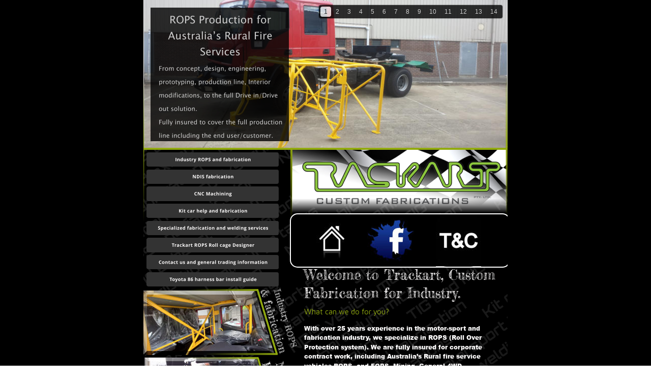

--- FILE ---
content_type: text/html
request_url: http://trackart.com.au/
body_size: 37903
content:
<!DOCTYPE html>
<html>
<head>
 <meta http-equiv="X-UA-Compatible" content="IE=EDGE"/>
 <meta charset="utf-8"/>
 <meta name="Generator" content="Xara HTML filter v.8.8.0.483"/>
 <meta name="XAR Files" content="index_htm_files/xr_files.txt"/>
 <title>Trackart Custom Fabrications</title>
 <meta name="viewport" content="width=device-width, initial-scale=1" />
 <meta name="keywords" content="Roll Cages, Exhaust systems, Seat installation, Harness Bars, Custom fabrication, Emergancy service ROPS, ROPS, CNC machining, Kit car, Welding, TIG, MIG"/>
 <meta name="description" content="Trackart custom fabrication home page. Corperate and industry ROPS roll cages and custom fabrication. One off items and production run product items. Fully insured for emergancy services."/>
 <link rel="stylesheet" href="index_htm_files/xr_fonts.css"/>
 <script><!--
 if(navigator.userAgent.indexOf('MSIE')!=-1 || navigator.userAgent.indexOf('Trident')!=-1){ document.write('<link rel="stylesheet" href="index_htm_files/xr_fontsie.css"/>');}
 --></script>
 <script>document.documentElement.className="xr_bgh0";</script>
 <link rel="stylesheet" href="index_htm_files/xr_main.css"/>
 <link rel="stylesheet" href="index_htm_files/xr_text.css"/>
 <link rel="stylesheet" href="index_htm_files/custom_styles.css"/>
 <script src="index_htm_files/roe.js"></script>
 <script src="index_htm_files/replaceMobileFonts.js"></script>
 <script src="index_htm_files/prs4.js"></script>
 <script src="index_htm_files/jquery.js"></script>
 <script src="index_htm_files/datamap.js"></script>
 <link rel="stylesheet" href="index_htm_files/ani.css"/>
 <script src="index_htm_files/touchswipe.min.js"></script>
 <script src="index_htm_files/jquery-ui-1.8.21.custom.min.js"></script>
 <link rel="stylesheet" href="index_htm_files/cyclee.css"/>
 <script src="index_htm_files/jquery.cycle.all.js"></script>
 <script src="index_htm_files/jquery.transform-0.9.3.min_.js"></script>
 <script src="index_htm_files/bx_cyclemee_conf.js"></script>
 <script src="index_htm_files/1.js"></script>
</head>
<body class="xr_bgb0">
<div class="xr_ap" id="xr_xrii"  style="width: 100%; height: 100%; min-width: 716px; min-height: 2228px; top:0%; left:0%; overflow:hidden;">
<div class="xr_ap" id="xr_xr" style="width: 716px; height: 2228px; top:0px; left:50%; margin-left: -358px; text-align: left;">
 <script>var xr_xr=document.getElementById("xr_xr");xr_rxc();</script>
<div id="xr_td" class="xr_td">
<div class="xr_ap xr_pp">
 <!--[if lt IE 9]>
 <img class="xr_ap" src="index_htm_files/15165.png" alt="" title="" style="left:-2px;top:-2px;width:730px;height:2242px;"/>
 <![endif]-->
 <!--[if gte IE 9]><!-->
 <span class="xr_ar" style="left:0px;top:0px;width:716px;height:2228px; box-shadow: 5px 5px 6px rgba(0,0,0,0.25); background-color: #000000;"></span>
 <!--<![endif]-->
</div>
<div id="xr_xrc1" class="xr_ap xr_xri_ xr_xrc" style="width: 716px; height: 2228px; overflow:hidden;">
 <img class="xr_rn_ xr_ap" src="index_htm_files/20950.png" alt="Industry ROPS and fabrication		NDIS vehicle modifications			Kit car help and modifications Extractors and exhaust systems			Aero dynamics		Motorsport ROPS		CNC machining		 Theater arts fabrication		Motorsport fabrication		TIG and MIG welding service		Building from an idea General fabrication 		Fuel/surge tanks		Steel fabrication" title="" style="left:354px;top:1490px;width:1370px;height:1019px;"/>
<div class="xr_group">
</div>
<div class="xr_group">
 <img class="xr_rn_ xr_ap" src="index_htm_files/15381.png" alt="Industry ROPS and fabrication		 NDIS vehicle modifications			Kit car help and modifications Extractors and exhaust systems			Aero dynamics		 Motorsport ROPS		CNC machining		Theater arts fabrication		 Motorsport fabrication		TIG and MIG welding service		Building from an idea General fabrication 		Fuel/surge tanks		Steel fabrication" title="" style="left:-193px;top:-569px;width:1029px;height:772px;"/>
</div>
<div class="xr_group">
 <img class="xr_rn_ xr_ap" src="index_htm_files/15382.png" alt="Industry ROPS and fabrication		NDIS vehicle modifications			Kit car help and modifications Extractors and exhaust systems			Aero dynamics		Motorsport ROPS		CNC machining		 Theater arts fabrication		Motorsport fabrication		TIG and MIG welding service		Building from an idea General fabrication 		Fuel/surge tanks		Steel fabrication" title="" style="left:-208px;top:-614px;width:1370px;height:1020px;"/>
</div>
<div class="xr_group">
 <img class="xr_rn_ xr_ap" src="index_htm_files/15383.png" alt="Industry ROPS and fabrication		NDIS vehicle modifications			Kit car help and modifications Extractors and exhaust systems			Aero dynamics		Motorsport ROPS		CNC machining		 Theater arts fabrication		Motorsport fabrication		TIG and MIG welding service		Building from an idea General fabrication 		Fuel/surge tanks		Steel fabrication" title="" style="left:-205px;top:-418px;width:1370px;height:1020px;"/>
</div>
<div class="xr_group">
 <img class="xr_rn_ xr_ap" src="index_htm_files/15384.png" alt="Industry ROPS and fabrication		NDIS vehicle modifications			Kit car help and modifications Extractors and exhaust systems			Aero dynamics		Motorsport ROPS		CNC machining		 Theater arts fabrication		Motorsport fabrication		TIG and MIG welding service		Building from an idea General fabrication 		Fuel/surge tanks		Steel fabrication" title="" style="left:-196px;top:-230px;width:1370px;height:1019px;"/>
</div>
<div class="xr_group">
 <img class="xr_rn_ xr_ap" src="index_htm_files/15385.png" alt="Industry ROPS and fabrication		NDIS vehicle modifications			Kit car help and modifications Extractors and exhaust systems			Aero dynamics		Motorsport ROPS		CNC machining		 Theater arts fabrication		Motorsport fabrication		TIG and MIG welding service		Building from an idea General fabrication 		Fuel/surge tanks		Steel fabrication" title="" style="left:-183px;top:-49px;width:1370px;height:1019px;"/>
</div>
<div class="xr_group">
 <img class="xr_rn_ xr_ap" src="index_htm_files/15386.png" alt="Industry ROPS and fabrication		NDIS vehicle modifications			Kit car help and modifications Extractors and exhaust systems			Aero dynamics		Motorsport ROPS		CNC machining		 Theater arts fabrication		Motorsport fabrication		TIG and MIG welding service		Building from an idea General fabrication 		Fuel/surge tanks		Steel fabrication" title="" style="left:-197px;top:354px;width:1369px;height:1019px;"/>
</div>
<div class="xr_group">
 <img class="xr_rn_ xr_ap" src="index_htm_files/15387.png" alt="Industry ROPS and fabrication		NDIS vehicle modifications			Kit car help and modifications Extractors and exhaust systems			Aero dynamics		Motorsport ROPS		CNC machining		 Theater arts fabrication		Motorsport fabrication		TIG and MIG welding service		Building from an idea General fabrication 		Fuel/surge tanks		Steel fabrication" title="" style="left:-195px;top:548px;width:1370px;height:1019px;"/>
</div>
<div class="xr_group">
 <img class="xr_rn_ xr_ap" src="index_htm_files/15388.png" alt="Industry ROPS and fabrication		NDIS vehicle modifications			Kit car help and modifications Extractors and exhaust systems			Aero dynamics		Motorsport ROPS		CNC machining		 Theater arts fabrication		Motorsport fabrication		TIG and MIG welding service		Building from an idea General fabrication 		Fuel/surge tanks		Steel fabrication" title="" style="left:-186px;top:927px;width:1370px;height:1020px;"/>
</div>
<div class="xr_group">
 <img class="xr_rn_ xr_ap" src="index_htm_files/16849.png" alt="Industry ROPS and fabrication		NDIS vehicle modifications			Kit car help and modifications Extractors and exhaust systems			Aero dynamics		Motorsport ROPS		CNC machining		 Theater arts fabrication		Motorsport fabrication		TIG and MIG welding service		Building from an idea General fabrication 		Fuel/surge tanks		Steel fabrication" title="" style="left:-173px;top:726px;width:1370px;height:1019px;"/>
</div>
<div class="xr_group">
 <img class="xr_rn_ xr_ap" src="index_htm_files/20960.png" alt="Industry ROPS and fabrication		NDIS vehicle modifications			Kit car help and modifications Extractors and exhaust systems			Aero dynamics		Motorsport ROPS		CNC machining		 Theater arts fabrication		Motorsport fabrication		TIG and MIG welding service		Building from an idea General fabrication 		Fuel/surge tanks		Steel fabrication" title="" style="left:-208px;top:1143px;width:1370px;height:1020px;"/>
</div>
<div class="xr_group">
 <img class="xr_rn_ xr_ap" src="index_htm_files/20961.png" alt="Industry ROPS and fabrication		NDIS vehicle modifications			Kit car help and modifications Extractors and exhaust systems			Aero dynamics		Motorsport ROPS		CNC machining		 Theater arts fabrication		Motorsport fabrication		TIG and MIG welding service		Building from an idea General fabrication 		Fuel/surge tanks		Steel fabrication" title="" style="left:129px;top:1442px;width:1370px;height:1019px;"/>
</div>
<div class="xr_group">
 <img class="xr_rn_ xr_ap" src="index_htm_files/20962.png" alt="Industry ROPS and fabrication		NDIS vehicle modifications			Kit car help and modifications Extractors and exhaust systems			Aero dynamics		Motorsport ROPS		CNC machining		 Theater arts fabrication		Motorsport fabrication		TIG and MIG welding service		Building from an idea" title="" style="left:-92px;top:1263px;width:1363px;height:965px;"/>
</div>
<div class="xr_group">
 <img class="xr_rn_ xr_ap" src="index_htm_files/20963.png" alt="Industry ROPS and fabrication		NDIS vehicle modifications			Kit car help and modifications Extractors and exhaust systems			Aero dynamics		Motorsport ROPS		CNC machining		 Theater arts fabrication		Motorsport fabrication		TIG and MIG welding service		Building from an idea General fabrication 		Fuel/surge tanks		Steel fabrication" title="" style="left:-113px;top:1417px;width:1370px;height:1020px;"/>
</div>
<div class="xr_group">
 <img class="xr_rn_ xr_ap" src="index_htm_files/15394.png" alt="Industry ROPS and fabrication		NDIS vehicle modifications			Kit car help and modifications Extractors and exhaust systems			Aero dynamics		Motorsport ROPS		CNC machining		 Theater arts fabrication		Motorsport fabrication		TIG and MIG welding service		Building from an idea General fabrication 		Fuel/surge tanks		Steel fabrication" title="" style="left:-174px;top:142px;width:1370px;height:1020px;"/>
</div>
 <a href="ndis_fabrication.htm" onclick="return(xr_nn());">
  <img class="xr_rn_ xr_ap" src="index_htm_files/18454.jpg" alt="" title="" onmousemove="xr_mo(this,0,event)" style="left:2px;top:704px;width:260px;height:128px;"/>
 </a>
 <a href="industry_rops_and_fabrication.htm" onclick="return(xr_nn());">
  <img class="xr_rn_ xr_ap" src="index_htm_files/15396.jpg" alt="" title="" onmousemove="xr_mo(this,0,event)" style="left:-1px;top:572px;width:259px;height:127px;"/>
 </a>
 <img class="xr_rn_ xr_ap" src="index_htm_files/14960.png" alt="Kit car help &amp; fabrication" title="" style="left:233px;top:1382px;width:64px;height:116px;"/>
 <img class="xr_rn_ xr_ap" src="index_htm_files/18266.jpg" alt="" title="" style="left:0px;top:1380px;width:260px;height:128px;"/>
 <img class="xr_rn_ xr_ap" src="index_htm_files/44.png" alt="" title="" style="left:223px;top:1244px;width:43px;height:128px;"/>
<div class="xr_noreset " style="position: absolute; left:0px;top:0px;width:716px;height:293px; overflow: hidden;">
<div id="cyclemee_14" class="xwidget"></div>
</div>
 <img class="xr_rn_ xr_ap" src="index_htm_files/5514.png" alt="" title="" style="left:-8px;top:110px;width:724px;height:18810px;"/>
<div class="xr_group">
 <img class="xr_rn_ xr_ap" src="index_htm_files/35.png" alt="" title="" style="left:-6px;top:2170px;width:724px;height:58px;"/>
 <div class="xr_txt xr_s0" style="position: absolute; left:31px; top:2203px; width:437px; height:10px;">
  <span class="xr_tc xr_s0" style="left: 86.22px; top: -10.24px; width: 481px;"><span class="xr_s0" style="width:437.13px;display:inline-block;-ms-transform-origin: 0%;-webkit-transform-origin: 0%;transform-origin: 0%;-webkit-transform: scaleX(0.841);-moz-transform: scaleX(0.841);-o-transform: scaleX(0.841);transform: scaleX(0.841);">ABN: 60 152 815 882, Ph:(03)9761 6838, Unit 13/6-7 Nicole Close Bayswater North Vic 3153 Australia, </span></span>
  <span class="xr_tc xr_s0" style="left: 92.13px; top: 4.92px; width: 466px;"><span class="xr_s0" style="width:423.99px;display:inline-block;-ms-transform-origin: 0%;-webkit-transform-origin: 0%;transform-origin: 0%;-webkit-transform: scaleX(0.841);-moz-transform: scaleX(0.841);-o-transform: scaleX(0.841);transform: scaleX(0.841);">All visits are to be by appointment, We recommend contact be made via email- info&#64;trackart.com.au</span></span>
 </div>
</div>
 <div class="xr_txt xr_s1" style="position: absolute; left:316px; top:551px; width:382px; height:10px;font-size:27px;font-feature-settings:'kern','liga' 0,'clig' 0,'calt' 0;color:#FFFDFD;">
  <h1 class="xr_tl Heading_1_a" style="top: -26.39px;font-size:27px;color:#FFFDFD;margin:0;">Welcome to Trackart, Custom </h1>
  <h1 class="xr_tl Heading_1_a" style="top: 10.01px;font-size:27px;color:#FFFDFD;margin:0;">Fabrication for Industry.</h1>
  <h2 class="xr_tl Heading_2_a" style="top: 53.9px;font-size:15px;margin:0;">What can we do for you?</h2>
  <h3 class="xr_tl Heading_3_a" style="top: 86.57px;font-family:'Arial Black';font-weight:900;font-size:12px;color:#FFFDFD;margin:0;">With over 25 years experience in the motor-sport and </h3>
  <h3 class="xr_tl Heading_3_a" style="top: 105.18px;font-family:'Arial Black';font-weight:900;font-size:12px;color:#FFFDFD;margin:0;">fabrication industry, we specialize in ROPS (Roll Over </h3>
  <h3 class="xr_tl Heading_3_a" style="top: 123.79px;font-family:'Arial Black';font-weight:900;font-size:12px;color:#FFFDFD;margin:0;">Protection system). We are fully insured for corporate </h3>
  <h3 class="xr_tl Heading_3_a" style="top: 142.41px;font-family:'Arial Black';font-weight:900;font-size:12px;color:#FFFDFD;margin:0;">contract work, including Australia’s Rural fire service </h3>
  <h3 class="xr_tl Heading_3_a" style="top: 161.02px;font-family:'Arial Black';font-weight:900;font-size:12px;color:#FFFDFD;margin:0;">vehicles ROPS, and FOPS, Mining, General 4WD </h3>
  <h3 class="xr_tl Heading_3_a" style="top: 179.63px;font-family:'Arial Black';font-weight:900;font-size:12px;color:#FFFDFD;margin:0;">requirements for industry as well as a long history of </h3>
  <h3 class="xr_tl Heading_3_a" style="top: 198.25px;font-family:'Arial Black';font-weight:900;font-size:12px;color:#FFFDFD;margin:0;">motor-sport, and one-off custom metal fabrication. A </h3>
  <h3 class="xr_tl Heading_3_a" style="top: 216.86px;font-family:'Arial Black';font-weight:900;font-size:12px;color:#FFFDFD;margin:0;">range of NDIS fabrication is available, from wheel chair </h3>
  <h3 class="xr_tl Heading_3_a" style="top: 235.47px;font-family:'Arial Black';font-weight:900;font-size:12px;color:#FFFDFD;margin:0;">vehicle non-slip steel floors and adding Q-Straint mount </h3>
  <h3 class="xr_tl Heading_3_a" style="top: 254.09px;font-family:'Arial Black';font-weight:900;font-size:12px;color:#FFFDFD;margin:0;">points to additional seat belt pick up points.</h3>
  <h3 class="xr_tl Heading_3_a" style="left: 28.35px; top: 283.95px;font-family:'Arial Black';font-weight:900;font-size:12px;color:#FFFDFD;margin:0;">With over 1400 roll cages built, we hold quality above </h3>
  <h3 class="xr_tl Heading_3_a" style="top: 302.57px;font-family:'Arial Black';font-weight:900;font-size:12px;color:#FFFDFD;margin:0;">all else, and with over 130 of our roll cages being tested </h3>
  <h3 class="xr_tl Heading_3_a" style="top: 321.18px;font-family:'Arial Black';font-weight:900;font-size:12px;color:#FFFDFD;margin:0;">through impacts/collisions in the racing world, we are </h3>
  <h3 class="xr_tl Heading_3_a" style="top: 339.79px;font-family:'Arial Black';font-weight:900;font-size:12px;color:#FFFDFD;margin:0;">proud to say, that everyone has come back to tell the </h3>
  <h3 class="xr_tl Heading_3_a" style="top: 358.41px;font-family:'Arial Black';font-weight:900;font-size:12px;color:#FFFDFD;margin:0;">story, and has since gone on to build more cars, and </h3>
  <h3 class="xr_tl Heading_3_a" style="top: 377.02px;font-family:'Arial Black';font-weight:900;font-size:12px;color:#FFFDFD;margin:0;">continued to enjoy motor-sport safely!</h3>
  <h3 class="xr_tl Heading_3_a" style="left: 28.35px; top: 406.88px;font-family:'Arial Black';font-weight:900;font-size:12px;color:#FFFDFD;margin:0;">Listed down the side of this page are the most </h3>
  <h3 class="xr_tl Heading_3_a" style="top: 425.5px;font-family:'Arial Black';font-weight:900;font-size:12px;color:#FFFDFD;margin:0;">common things that we do, but we are happy to help you </h3>
  <h3 class="xr_tl Heading_3_a" style="top: 444.11px;font-family:'Arial Black';font-weight:900;font-size:12px;color:#FFFDFD;margin:0;">with any project, big or small. </h3>
  <h3 class="xr_tl Heading_3_a" style="left: 28.35px; top: 473.97px;font-family:'Arial Black';font-weight:900;font-size:12px;color:#FFFDFD;margin:0;">All of our work is Drop-box linked, so as a job </h3>
  <h3 class="xr_tl Heading_3_a" style="top: 492.59px;font-family:'Arial Black';font-weight:900;font-size:12px;color:#FFFDFD;margin:0;">progresses, photos of the work are automatically </h3>
  <h3 class="xr_tl Heading_3_a" style="top: 511.2px;font-family:'Arial Black';font-weight:900;font-size:12px;color:#FFFDFD;margin:0;">uploaded to an on-line album, for the owner/customer to </h3>
  <h3 class="xr_tl Heading_3_a" style="top: 529.81px;font-family:'Arial Black';font-weight:900;font-size:12px;color:#FFFDFD;margin:0;">view in real-time. This is very handy for all of our </h3>
  <h3 class="xr_tl Heading_3_a" style="top: 548.43px;font-family:'Arial Black';font-weight:900;font-size:12px;color:#FFFDFD;margin:0;">Corporate and interstate customers, so they can follow </h3>
  <h3 class="xr_tl Heading_3_a" style="top: 567.04px;font-family:'Arial Black';font-weight:900;font-size:12px;color:#FFFDFD;margin:0;">their contract/project progress in real time.</h3>
  <h3 class="xr_tl Heading_3_a" style="left: 28.35px; top: 596.9px;font-family:'Arial Black';font-weight:900;font-size:12px;color:#FFFDFD;margin:0;">Feel free to view our Facebook page to view an ever </h3>
  <h3 class="xr_tl Heading_3_a" style="top: 615.52px;font-family:'Arial Black';font-weight:900;font-size:12px;color:#FFFDFD;margin:0;">growing collection of our completed work.</h3>
 </div>
 <a href="./rollcages.htm" target="_self" onclick="return(xr_nn());">
  <img class="xr_rn_ xr_ap" src="index_htm_files/15441.jpg" alt="" title="" onmousemove="xr_mo(this,0,event)" style="left:0px;top:840px;width:259px;height:127px;"/>
 </a>
 <img class="xr_rn_ xr_ap" src="index_htm_files/15002.png" alt="" title="" style="left:223px;top:1922px;width:43px;height:128px;"/>
 <img class="xr_rn_ xr_ap" src="index_htm_files/15003.png" alt="Motor-sport Roll Cages" title="" style="left:237px;top:847px;width:65px;height:102px;"/>
 <span class="xr_ar" style="left:0px;top:291px;width:716px;height:4px; background-color: #92AA0F;"></span>
 <img class="xr_rn_ xr_ap" src="index_htm_files/14930.png" alt="" title="" style="left:292px;top:295px;width:422px;height:124px;"/>
 <img class="xr_rn_ xr_ap" src="index_htm_files/15006.png" alt="Fabrication" title="" style="left:233px;top:990px;width:39px;height:99px;"/>
 <img class="xr_rn_ xr_ap" src="index_htm_files/15447.jpg" alt="" title="" style="left:0px;top:977px;width:260px;height:128px;"/>
 <a href="./motorsportfabrication.htm" onclick="return(xr_nn());">
  <img class="xr_rn_ xr_ap" src="index_htm_files/15008.png" alt="" title="" onmousemove="xr_mo(this,0,event)" style="left:223px;top:1380px;width:42px;height:128px;"/>
 </a>
 <a href="./seatinstalations.htm" onclick="return(xr_nn());">
  <img class="xr_rn_ xr_ap" src="index_htm_files/48.png" alt="" title="" onmousemove="xr_mo(this,0,event)" style="left:223px;top:704px;width:42px;height:128px;"/>
 </a>
 <img class="xr_rn_ xr_ap" src="index_htm_files/18297.jpg" alt="" title="" style="left:0px;top:1518px;width:259px;height:128px;"/>
 <img class="xr_rn_ xr_ap" src="index_htm_files/50.png" alt="" title="" style="left:222px;top:570px;width:43px;height:127px;"/>
 <img class="xr_rn_ xr_ap" src="index_htm_files/15452.jpg" alt="General Fabrication" title="" style="left:0px;top:1110px;width:293px;height:128px;"/>
 <img class="xr_rn_ xr_ap" src="index_htm_files/15013.png" alt="From Concept to Fabrication" title="" style="left:230px;top:1776px;width:71px;height:129px;"/>
 <img class="xr_rn_ xr_ap" src="index_htm_files/21024.jpg" alt="" title="" style="left:0px;top:1785px;width:259px;height:127px;"/>
 <img class="xr_rn_ xr_ap" src="index_htm_files/55.png" alt="" title="" style="left:222px;top:1649px;width:43px;height:128px;"/>
 <a href="./aerodynamics.htm" onclick="return(xr_nn());">
  <img class="xr_rn_ xr_ap" src="index_htm_files/18299.jpg" alt="" title="" onmousemove="xr_mo(this,0,event)" style="left:0px;top:1245px;width:259px;height:128px;"/>
 </a>
 <a href="./areodynamics.htm" onclick="return(xr_nn());">
  <img class="xr_rn_ xr_ap" src="index_htm_files/15017.png" alt="" title="" onmousemove="xr_mo(this,0,event)" style="left:222px;top:975px;width:43px;height:128px;"/>
 </a>
 <img class="xr_rn_ xr_ap" src="index_htm_files/15018.png" alt="Custom Aero Dynamics" title="" style="left:235px;top:1246px;width:55px;height:114px;"/>
 <img class="xr_rn_ xr_ap" src="index_htm_files/15019.png" alt="Extractors &amp; Exhaust Systems" title="" style="left:232px;top:1507px;width:70px;height:141px;"/>
 <a href="./contactus.htm" target="_self" onclick="return(xr_nn());">
  <img class="xr_rn_ xr_ap" src="index_htm_files/62.png" alt="" title="" onmousemove="xr_mo(this,0,event)" style="left:222px;top:1785px;width:43px;height:127px;"/>
 </a>
 <img class="xr_rn_ xr_ap" src="index_htm_files/15023.png" alt="Contact Us" title="" style="left:236px;top:1940px;width:39px;height:92px;"/>
 <img class="xr_rn_ xr_ap" src="index_htm_files/14938.jpg" alt="" title="" style="left:307px;top:1195px;width:409px;height:148px;"/>
 <div class="xr_txt xr_s1" style="position: absolute; left:307px; top:1364px; width:409px; height:10px;font-family:'Arial Black';font-weight:900;font-size:12px;font-feature-settings:'kern','liga' 0,'clig' 0,'calt' 0;color:#FFFFFF;">
  <h3 class="xr_tl Heading_3_a" style="left: 28.35px; top: -13.21px;font-family:'Arial Black';font-weight:900;font-size:12px;color:#FFFFFF;margin:0;">We also specialise in custom ROPS for international and </h3>
  <h3 class="xr_tl Heading_3_a" style="top: 5.41px;font-family:'Arial Black';font-weight:900;font-size:12px;color:#FFFFFF;margin:0;">classic events. Optional extras can include additional spare </h3>
  <h3 class="xr_tl Heading_3_a" style="top: 24.02px;font-family:'Arial Black';font-weight:900;font-size:12px;color:#FFFFFF;margin:0;">wheel mountings, Quick release seats, Chassis and boot </h3>
  <h3 class="xr_tl Heading_3_a" style="top: 42.63px;font-family:'Arial Black';font-weight:900;font-size:12px;color:#FFFFFF;margin:0;">bracing, Harness points, and any items that will help </h3>
  <h3 class="xr_tl Heading_3_a" style="top: 61.25px;font-family:'Arial Black';font-weight:900;font-size:12px;color:#FFFFFF;margin:0;">complete your build for the event.</h3>
  <span class="xr_tl Normal_text" style="left: 37.79px; top: 261.04px;font-weight:bold;color:#FFFDFD;">This website only covers the work we see regularly,</span>
  <span class="xr_tl Normal_text" style="left: 37.79px; top: 282.28px;font-weight:bold;color:#FFFDFD;">-Industry\corporate ROPS, and fabrication including </span>
  <span class="xr_tl Normal_text" style="top: 303.52px;font-weight:bold;color:#FFFDFD;">production line work.</span>
  <span class="xr_tl Normal_text" style="left: 37.79px; top: 324.77px;font-weight:bold;color:#FFFDFD;">-NDIS fabrication</span>
  <span class="xr_tl Normal_text" style="left: 37.79px; top: 346.01px;font-weight:bold;color:#FFFDFD;">-Motor-sport ROPS</span>
  <span class="xr_tl Normal_text" style="left: 37.79px; top: 367.25px;font-weight:bold;color:#FFFDFD;">-Motor-sport fabrication</span>
  <span class="xr_tl Normal_text" style="left: 37.79px; top: 388.49px;font-weight:bold;color:#FFFDFD;">-General fabrication</span>
  <span class="xr_tl Normal_text" style="left: 37.79px; top: 409.73px;font-weight:bold;color:#FFFDFD;">-Kit car assistance/modification</span>
  <span class="xr_tl Normal_text" style="left: 37.79px; top: 430.97px;font-weight:bold;color:#FFFDFD;">-Custom Aero dynamics</span>
  <span class="xr_tl Normal_text" style="left: 37.79px; top: 452.21px;font-weight:bold;color:#FFFDFD;">-Custom fuel tanks/ surge tanks/ breather tanks</span>
  <span class="xr_tl Normal_text" style="left: 37.79px; top: 473.45px;font-weight:bold;color:#FFFDFD;">-Custom Extractors / headers/ exhaust systems.</span>
  <span class="xr_tl Normal_text" style="left: 37.79px; top: 494.7px;font-weight:bold;color:#FFFDFD;">-TIG and MIG welding services.</span>
  <span class="xr_tl Normal_text" style="left: 37.79px; top: 515.94px;font-weight:bold;color:#FFFDFD;">-Project builds from concept to fabrication, this includes </span>
  <span class="xr_tl Normal_text" style="top: 537.18px;font-weight:bold;color:#FFFDFD;">fabrication for the theater arts. Stage sets, custom props, </span>
  <span class="xr_tl Normal_text" style="top: 558.42px;font-weight:bold;color:#FFFDFD;">lighting beams, custom doorways.</span>
  <span class="xr_tl Normal_text" style="left: 37.79px; top: 600.9px;font-weight:bold;color:#FFFDFD;">We have seen a large variety of work, so if you have any </span>
  <span class="xr_tl Normal_text" style="top: 622.14px;font-weight:bold;color:#FFFDFD;">fabrication that you need done, and are having trouble finding </span>
  <span class="xr_tl Normal_text" style="top: 643.39px;font-weight:bold;color:#FFFDFD;">someone, send us an email. We love a challenge,and hopefully </span>
  <span class="xr_tl Normal_text" style="top: 664.63px;font-weight:bold;color:#FFFDFD;">we can help you.</span>
 </div>
 <img class="xr_rn_ xr_ap" src="index_htm_files/21033.jpg" alt="" title="" style="left:0px;top:1650px;width:266px;height:128px;"/>
 <span class="xr_ar" style="left:-40px;top:1920px;width:266px;height:4px; background:url('index_htm_files/15028.png') 0px 0px no-repeat;"></span>
 <span class="xr_ar" style="left:-1px;top:2049px;width:266px;height:4px; background:url('index_htm_files/15030.png') 0px -1px no-repeat;"></span>
 <span class="xr_ar" style="left:-40px;top:569px;width:266px;height:4px; background:url('index_htm_files/72.png') -1px -1px no-repeat;"></span>
 <span class="xr_ar" style="left:-2px;top:695px;width:266px;height:4px; background:url('index_htm_files/74.png') -1px 0px no-repeat;"></span>
 <span class="xr_ar" style="left:-40px;top:703px;width:266px;height:4px; background:url('index_htm_files/76.png') -1px 0px no-repeat;"></span>
 <span class="xr_ar" style="left:-1px;top:830px;width:266px;height:4px; background:url('index_htm_files/78.png') -1px 0px no-repeat;"></span>
 <span class="xr_ar" style="left:-41px;top:973px;width:266px;height:4px; background:url('index_htm_files/81.png') 0px 0px no-repeat;"></span>
 <span class="xr_ar" style="left:-2px;top:1101px;width:266px;height:4px; background:url('index_htm_files/74.png') -1px -1px no-repeat;"></span>
 <span class="xr_ar" style="left:-40px;top:1108px;width:266px;height:4px; background:url('index_htm_files/76.png') -1px 0px no-repeat;"></span>
 <span class="xr_ar" style="left:-1px;top:1236px;width:266px;height:4px; background:url('index_htm_files/78.png') -1px -1px no-repeat;"></span>
 <span class="xr_ar" style="left:-41px;top:1243px;width:266px;height:4px; background:url('index_htm_files/81.png') 0px 0px no-repeat;"></span>
 <span class="xr_ar" style="left:-2px;top:1371px;width:266px;height:4px; background:url('index_htm_files/74.png') -1px -1px no-repeat;"></span>
 <span class="xr_ar" style="left:-41px;top:1378px;width:266px;height:4px; background:url('index_htm_files/84.png') 0px -1px no-repeat;"></span>
 <span class="xr_ar" style="left:-2px;top:1505px;width:266px;height:4px; background:url('index_htm_files/74.png') -1px 0px no-repeat;"></span>
 <span class="xr_ar" style="left:-41px;top:1513px;width:266px;height:4px; background:url('index_htm_files/84.png') 0px -1px no-repeat;"></span>
 <span class="xr_ar" style="left:-2px;top:1640px;width:266px;height:4px; background:url('index_htm_files/74.png') -1px -1px no-repeat;"></span>
 <span class="xr_ar" style="left:-41px;top:1647px;width:266px;height:4px; background:url('index_htm_files/84.png') 0px -1px no-repeat;"></span>
 <span class="xr_ar" style="left:-2px;top:1776px;width:266px;height:4px; background:url('index_htm_files/74.png') -1px -1px no-repeat;"></span>
 <span class="xr_ar" style="left:-40px;top:1784px;width:266px;height:4px; background:url('index_htm_files/76.png') -1px 0px no-repeat;"></span>
 <span class="xr_ar" style="left:-2px;top:1912px;width:266px;height:4px; background:url('index_htm_files/74.png') -1px -1px no-repeat;"></span>
 <img class="xr_rn_ xr_ap" src="index_htm_files/91.png" alt="" title="" style="left:712px;top:22px;width:5px;height:533px;"/>
 <span class="xr_ar" style="left:289px;top:295px;width:4px;height:266px; background:url('index_htm_files/93.png') -1px 0px no-repeat;"></span>
 <img class="xr_rn_ xr_ap" src="index_htm_files/1843.png" alt="" title="" style="left:-3px;top:28px;width:5px;height:534px;"/>
 <img class="xr_rn_ xr_ap" src="index_htm_files/15055.png" alt="Motor-sport Fabrication" title="" style="left:236px;top:983px;width:65px;height:102px;"/>
 <img class="xr_rn_ xr_ap" src="index_htm_files/15056.png" alt="Industry ROPS &amp; fabrication" title="" style="left:230px;top:563px;width:73px;height:134px;"/>
 <img class="xr_rn_ xr_ap" src="index_htm_files/15057.png" alt="General Fabrication" title="" style="left:235px;top:1117px;width:56px;height:102px;"/>
 <img class="xr_rn_ xr_ap" src="index_htm_files/15058.png" alt="TIG/MIG  Welding services" title="" style="left:236px;top:1655px;width:63px;height:109px;"/>
 <img class="xr_rn_ xr_ap" src="index_htm_files/15059.jpg" alt="" title="" style="left:307px;top:1461px;width:409px;height:148px;"/>
 <a href="./seatinstalations.htm" onclick="return(xr_nn());">
  <img class="xr_rn_ xr_ap" src="index_htm_files/15060.png" alt="" title="" onmousemove="xr_mo(this,0,event)" style="left:223px;top:838px;width:43px;height:128px;"/>
 </a>
 <span class="xr_ar" style="left:-40px;top:837px;width:266px;height:4px; background:url('index_htm_files/15062.png') 0px 0px no-repeat;"></span>
 <span class="xr_ar" style="left:-1px;top:965px;width:266px;height:4px; background:url('index_htm_files/15064.png') 0px -1px no-repeat;"></span>
 <img class="xr_rn_ xr_ap" src="index_htm_files/15065.png" alt="NDIS Fabrication" title="" style="left:232px;top:706px;width:60px;height:120px;"/>
 <img class="xr_rn_ xr_ap" src="index_htm_files/16961.jpg" alt="" title="" style="left:-5px;top:2061px;width:722px;height:101px;"/>
 <!--[if lt IE 9]>
 <img class="xr_ap" src="index_htm_files/21072.png" alt="" title="" style="left:288px;top:420px;width:432px;height:107px;"/>
 <![endif]-->
 <!--[if gte IE 9]><!-->
 <span class="xr_ar" style="left:288px;top:420px;width:429px;height:103px; background-color: #000000; border: 2px solid #FFFFFF; border-radius: 15px;"></span>
 <!--<![endif]-->
<div class="xr_group">
 <a href="javascript:;" onclick="return(xr_nn());">
  <img class="xr_rn_ xr_ap" src="index_htm_files/15067.jpg" alt="" title="" style="left:332px;top:430px;width:76px;height:79px;"/>
 </a>
</div>
<div class="xr_group">
 <a href="https://www.facebook.com/profile.php?id=100063753964041" onclick="return(xr_nn());">
  <img class="xr_rn_ xr_ap" src="index_htm_files/15068.jpg" alt="" title="" onmousemove="xr_mo(this,0,event)" style="left:440px;top:430px;width:93px;height:86px;"/>
 </a>
</div>
<div class="xr_group">
 <a href="termsandconditions.htm" onclick="return(xr_nn());">
  <img class="xr_rn_ xr_ap" src="index_htm_files/18645.jpg" alt="" title="" onmousemove="xr_mo(this,0,event)" style="left:575px;top:422px;width:89px;height:103px;"/>
 </a>
</div>
 <a href="./contactus.htm" target="_self" onclick="return(xr_nn());">
  <img class="xr_rn_ xr_ap" src="index_htm_files/15017.png" alt="" title="" onmousemove="xr_mo(this,0,event)" style="left:222px;top:1513px;width:43px;height:128px;"/>
 </a>
 <span class="xr_ar" style="left:0px;top:1926px;width:216px;height:121px; background:url('index_htm_files/15121.png') 0px -1px no-repeat;"></span>
 <a href="contactus.htm" target="_self" onclick="return(xr_nn());">
  <img class="xr_rn_ xr_ap" src="index_htm_files/21085.jpg" alt="" title="" onmousemove="xr_mo(this,0,event)" style="left:0px;top:1923px;width:260px;height:127px;"/>
 </a>
 <div id="xr_xo0" class="xr_ap" style="left:0; top:0; width:716px; height:100px; visibility:hidden; z-index:3;">
 <a href="" onclick="return(false);" onmousedown="xr_ppir(this);">
 </a>
 </div>
 <div id="xr_xd0"></div>
</div>
<div class="xr_xpos" style="position:absolute; left: 6px; top: 299px; width:261px; height:266px;">
<div id="xr_nb1" class="xr_ar">
 <div class="xr_ar xr_nb0">
 <a href="industry_rops_and_fabrication.htm" onclick="return(xr_nn());">
  <img class="xr_rn_ xr_ap" src="index_htm_files/21710.png" alt="Industry ROPS and fabrication" title="" onmousemove="xr_mo(this,0,event)" style="left:0px;top:0px;width:261px;height:30px;"/>
  <img class="xr_rn_ xr_ap xr_ro xr_ro0 xr_tt3" src="index_htm_files/21721.png" alt="Industry ROPS and fabrication" title="" onmousemove="xr_mo(this,0)" style="left:-6px;top:-6px;width:272px;height:42px;"/>
 </a>
 </div>
 <div class="xr_ar xr_nb0">
 <a href="ndis_fabrication.htm" onclick="return(xr_nn());">
  <img class="xr_rn_ xr_ap" src="index_htm_files/21711.png" alt="NDIS fabrication" title="" onmousemove="xr_mo(this,0,event)" style="left:0px;top:34px;width:261px;height:29px;"/>
  <img class="xr_rn_ xr_ap xr_ro xr_ro0 xr_tt3" src="index_htm_files/21722.png" alt="NDIS fabrication" title="" onmousemove="xr_mo(this,0)" style="left:-6px;top:28px;width:272px;height:41px;"/>
 </a>
 </div>
 <div class="xr_ar xr_nb0">
 <a href="cnc_machining.htm" target="_self" onclick="return(xr_nn());">
  <img class="xr_rn_ xr_ap" src="index_htm_files/21712.png" alt="CNC Machining" title="" onmousemove="xr_mo(this,0,event)" style="left:0px;top:68px;width:261px;height:29px;"/>
  <img class="xr_rn_ xr_ap xr_ro xr_ro0 xr_tt3" src="index_htm_files/21723.png" alt="CNC Machining" title="" onmousemove="xr_mo(this,0)" style="left:-6px;top:62px;width:272px;height:41px;"/>
 </a>
 </div>
 <div class="xr_ar xr_nb0">
 <a href="kitcar_fabrication.htm" target="_self" onclick="return(xr_nn());">
  <img class="xr_rn_ xr_ap" src="index_htm_files/21713.png" alt="Kit car help and fabrication" title="" onmousemove="xr_mo(this,0,event)" style="left:0px;top:102px;width:261px;height:29px;"/>
  <img class="xr_rn_ xr_ap xr_ro xr_ro0 xr_tt3" src="index_htm_files/21724.png" alt="Kit car help and fabrication" title="" onmousemove="xr_mo(this,0)" style="left:-6px;top:96px;width:272px;height:41px;"/>
 </a>
 </div>
 <div class="xr_ar xr_nb0">
 <a href="specialised_fabrication_and_welding_services.htm" onclick="return(xr_nn());">
  <img class="xr_rn_ xr_ap" src="index_htm_files/21714.png" alt="Specialized fabrication and welding services" title="" onmousemove="xr_mo(this,0,event)" style="left:0px;top:135px;width:261px;height:30px;"/>
  <img class="xr_rn_ xr_ap xr_ro xr_ro0 xr_tt3" src="index_htm_files/21725.png" alt="Specialized fabrication and welding services" title="" onmousemove="xr_mo(this,0)" style="left:-6px;top:129px;width:272px;height:41px;"/>
 </a>
 </div>
 <div class="xr_ar xr_nb0">
 <a href="rollcagedesigner.htm" target="_self" onclick="return(xr_nn());">
  <img class="xr_rn_ xr_ap" src="index_htm_files/21715.png" alt="Trackart ROPS Roll cage Designer" title="" onmousemove="xr_mo(this,0,event)" style="left:0px;top:169px;width:261px;height:29px;"/>
  <img class="xr_rn_ xr_ap xr_ro xr_ro0 xr_tt3" src="index_htm_files/21726.png" alt="Trackart ROPS Roll cage Designer" title="" onmousemove="xr_mo(this,0)" style="left:-6px;top:163px;width:272px;height:41px;"/>
 </a>
 </div>
 <div class="xr_ar xr_nb0">
 <a href="contactus.htm" onclick="return(xr_nn());">
  <img class="xr_rn_ xr_ap" src="index_htm_files/21716.png" alt="Contact us and general trading information" title="" onmousemove="xr_mo(this,0,event)" style="left:0px;top:203px;width:261px;height:29px;"/>
  <img class="xr_rn_ xr_ap xr_ro xr_ro0 xr_tt3" src="index_htm_files/21727.png" alt="Contact us and general trading information" title="" onmousemove="xr_mo(this,0)" style="left:-6px;top:197px;width:272px;height:41px;"/>
 </a>
 </div>
 <div class="xr_ar xr_nb0">
 <a href="86brzharnessbarinstallation.htm" target="_self" onclick="return(xr_nn());">
  <img class="xr_rn_ xr_ap" src="index_htm_files/21717.png" alt="Toyota 86 harness bar install guide" title="" onmousemove="xr_mo(this,0,event)" style="left:0px;top:236px;width:261px;height:30px;"/>
  <img class="xr_rn_ xr_ap xr_ro xr_ro0 xr_tt3" src="index_htm_files/21728.png" alt="Toyota 86 harness bar install guide" title="" onmousemove="xr_mo(this,0)" style="left:-6px;top:230px;width:272px;height:42px;"/>
 </a>
 </div>
</div>
</div>
</div>
</div>
</div >
<!--[if lt IE 7]><script src="index_htm_files/png.js"></script><![endif]-->
<!--[if IE]><script>xr_aeh()</script><![endif]--><!--[if !IE]>--><script>xr_htm();repMobFonts();window.addEventListener('load', xr_aeh, false);</script><!--<![endif]-->
</body>
</html>

--- FILE ---
content_type: text/css
request_url: http://trackart.com.au/index_htm_files/xr_fonts.css
body_size: 692
content:
@import url(https://fonts.googleapis.com/css?family=Arimo:regular,700&subset=latin);
@import url(https://fonts.googleapis.com/css?family=Fredericka+the+Great:regular&subset=latin);
@import url(https://fonts.googleapis.com/css?family=Open+Sans:regular,700,700italic&subset=latin);
@import url(https://fonts.googleapis.com/css?family=Maven+Pro:regular&subset=latin);
@import url(https://fonts.googleapis.com/css?family=Tinos:regular&subset=latin);
@font-face {font-family: 'Arial Black';font-weight:900;font-style:normal;src: url("XaraWDGeneratedHTMLfont1.woff") format("woff"), url("XaraWDEmbeddedHTMLfont1.eot?") format("embedded-opentype"), local('Arial Black'), local('ArialBlack');}


--- FILE ---
content_type: text/css
request_url: http://trackart.com.au/index_htm_files/xr_main.css
body_size: 13239
content:
/* Site settings */
body {background-color:#ffffff;margin:0px;font-family:Arial,sans-serif;font-size:13px;font-weight:normal;font-style:normal;text-decoration:none;text-rendering:optimizeLegibility;font-feature-settings:'kern', 'liga' 0, 'clig' 0, 'calt' 0;color:#000000;letter-spacing:0em;-webkit-print-color-adjust:exact;}
a {text-decoration:underline;}
a:link {color:#0000EE; cursor:pointer;}
a:visited {color:#561A8B;}
a:hover {color:#0000EE;}
a * {color:#0000EE;text-decoration:underline;}
sup {font-size:0.5em; vertical-align: 0.66em;}
sub {font-size:0.5em; vertical-align: -0.1em;}
.xr_tl {position: absolute; white-space: pre; unicode-bidi:bidi-override;}
.xr_tr {position: absolute; white-space: pre; unicode-bidi:bidi-override; text-align:right;}
.xr_tc {position: absolute; white-space: pre; unicode-bidi:bidi-override; text-align:center;}
.xr_tj {position: absolute; unicode-bidi:bidi-override; text-align:justify;}
.xr_tb {position: absolute; unicode-bidi:bidi-override;}
.xr_e1 {display: inline-block; border:none; white-space:normal;}
.xr_e2 {position: absolute; display: block; border:none;}
.xr_ap {position: absolute; border:none;}
.xr_ar {position: absolute; display:block;}
.xr_ae {position: relative; border:none;}
.xr_strb {z-index: 1;}
.xr_strb .mxs-arrow, .xr_strb .mxs-navigation {visibility: hidden;}
.xr_strf {z-index: 3;}
.xr_xrc, .xr_xri_, .xr_sxri, .xr_xpos {z-index: 2;}
.xr_ro, .xr_rd, .xr_rs {z-index: 3;}
.xr_tu {unicode-bidi:bidi-override;margin-top:0px;margin-bottom:0px;}

.xr_tt0 {transition: all 0s;}
.xr_tt1 {transition: all 0.1s; transition-timing-function: ease-in;}
.xr_tt2 {transition: all 0.25s; transition-timing-function: ease-in;}
.xr_tt3 {transition: all 0.5s; transition-timing-function: ease-in;}
.xr_tt4 {transition: all 1s; transition-timing-function: ease-in;}
.xr_tt5 {transition: all 2s; transition-timing-function: ease-in;}
a:hover .xr_ro, a:active .xr_rd, .xr_nb0:hover .xr_ro{visibility:visible;opacity: 1;transform: none;}

a:active .xr_ro {opacity:0;}
.xr_ro, .xr_rd {visibility:hidden;opacity:0;}
.xr_ro0, .xr_rd0, a:active .xr_ro0 {opacity:0;}
.xr_ro1, .xr_rd1, a:active .xr_ro1 {transform:translate3d(0,-20%,0);}
.xr_ro2, .xr_rd2, a:active .xr_ro2 {transform:translate3d(20%,0,0);}
.xr_ro3, .xr_rd3, a:active .xr_ro3 {transform-origin:top; transform:scale3d(1,0.3,1);}
.xr_ro4, .xr_rd4, a:active .xr_ro4 {transform-origin:left; transform:scale3d(0.3,1,1);}
.xr_ro5, .xr_rd5, a:active .xr_ro5 {transform:rotate3d(1,0,0,180deg); -ms-transform: rotateX(180deg);}
.xr_ro6, .xr_rd6, a:active .xr_ro6 {transform:rotate3d(0,1,0,180deg); -ms-transform: rotateY(180deg);}
.xr_ro7, .xr_rd7, a:active .xr_ro7 {transform:rotate3d(0,0,1,180deg);}
.xr_ro8, .xr_rd8, a:active .xr_ro8 {transform:scale3d(0.3,0.3,1);}
.xr_ro9, .xr_rd9, a:active .xr_ro9 {transform:skew(-30deg,0) translate3d(10%,0,0);}
.xr_ro10, .xr_rd10, a:active .xr_ro10 {transform-origin:50% 500%; transform:rotate3d(0,0,1,10deg);}
.xr_ro11, .xr_rd11, a:active .xr_ro11 {transform:translate3d(0,-50%,0) scale3d(0.3,0.3,1);}
.xr_ro12, .xr_rd12, a:active .xr_ro12 {transform:translate3d(0,20%,0);}
.xr_ro13, .xr_rd13, a:active .xr_ro13 {transform:translate3d(-20%,0,0);}
.xr_stickie {z-index: 90;}
.xr_nb0 {touch-action: none;}
.xr_nb0:hover > .xr_nb2, .xr_nb1:hover > .xr_nb2 {visibility: visible; opacity: 1 !important; transform: none !important;}
.xr_nb2 {white-space: nowrap; padding:0px; margin:0px; visibility: hidden; position: absolute; z-index:101;}
.xr_nb2 li {display:block;}
.xr_nb2 li a {display:block; text-decoration:none;}
.xr_nb4 {display:block; padding:0px; margin:0px;}
.xr_nb6 {width:100%; height:2px;}
.xr_nb1 {position: relative;}
.xr_nb1:after {content: ''; position: absolute; top: 50%; right: .5em; height: 0px; width: 0px; border: 5px solid transparent; margin-top: -5px; margin-right: -3px; border-color: transparent; border-left-color: inherit;}
.xr_apb {display:block; position:absolute;}
.xr_c_Dark_Text {color:#000000;}
.xr_c_Light_Text {color:#FFFDFD;}
.xr_c_Theme_Color_1 {color:#46525F;}
.xr_c_Theme_Color_2 {color:#92AA0F;}
.xr_c_Page_Background {color:#FFFFFF;}
.xr_c_Theme_Color_1_d {color:#424856;}
.xr_c_Page_Background_b {color:#6A4D95;}
.xr_bgb0 {background:url('15086.png') -1096px 2964px repeat;}
#xr_nb1 {font-family:Impact; font-size:13px;}
#xr_nb1 li:hover > a {background-color:#666666; color:#FFFFFF;}
#xr_nb1 li a {color:#000000; background-color:#B2B2B2; padding:2px; padding-right:20px;}
#xr_nb1 li > div {background-color:#B2B2B2; padding:2px;}
#xr_nb1 .xr_nb6 {background-color:#000000;}
#xr_nb1 li {border-color:#000000;}
#xr_nb1 li:hover {border-color:#FFFFFF;}
#xr_nb1 ul {border: solid 0px #000000;}
#xr_nb1 .xr_nb2 {opacity: 0; transition-timing-function: ease-in; transition: opacity 100ms, visibility 100ms;}
.xr_bgb1 {background:url('15086.png') -1096px 2998px repeat;}
#xr_nb5 {font-family:Impact; font-size:13px;}
#xr_nb5 li:hover > a {background-color:#666666; color:#FFFFFF;}
#xr_nb5 li a {color:#000000; background-color:#B2B2B2; padding:2px; padding-right:20px;}
#xr_nb5 li > div {background-color:#B2B2B2; padding:2px;}
#xr_nb5 .xr_nb6 {background-color:#000000;}
#xr_nb5 li {border-color:#000000;}
#xr_nb5 li:hover {border-color:#FFFFFF;}
#xr_nb5 ul {border: solid 0px #000000;}
#xr_nb5 .xr_nb2 {opacity: 0; transition-timing-function: ease-in; transition: opacity 100ms, visibility 100ms;}
.xr_bgb2 {background:url('15086.png') -1100px 2964px repeat;}
#xr_nb9 {font-family:Impact; font-size:13px;}
#xr_nb9 li:hover > a {background-color:#666666; color:#FFFFFF;}
#xr_nb9 li a {color:#000000; background-color:#B2B2B2; padding:2px; padding-right:20px;}
#xr_nb9 li > div {background-color:#B2B2B2; padding:2px;}
#xr_nb9 .xr_nb6 {background-color:#000000;}
#xr_nb9 li {border-color:#000000;}
#xr_nb9 li:hover {border-color:#FFFFFF;}
#xr_nb9 ul {border: solid 0px #000000;}
#xr_nb9 .xr_nb2 {opacity: 0; transition-timing-function: ease-in; transition: opacity 100ms, visibility 100ms;}
.xr_bgb3 {background:url('15086.png') -768px 2905px repeat;}
#xr_nb13 {font-family:Impact; font-size:13px;}
#xr_nb13 li:hover > a {background-color:#666666; color:#FFFFFF;}
#xr_nb13 li a {color:#000000; background-color:#B2B2B2; padding:2px; padding-right:20px;}
#xr_nb13 li > div {background-color:#B2B2B2; padding:2px;}
#xr_nb13 .xr_nb6 {background-color:#000000;}
#xr_nb13 li {border-color:#000000;}
#xr_nb13 li:hover {border-color:#FFFFFF;}
#xr_nb13 ul {border: solid 0px #000000;}
#xr_nb13 .xr_nb2 {opacity: 0; transition-timing-function: ease-in; transition: opacity 100ms, visibility 100ms;}
.xr_bgb4 {background:url('15086.png') -768px 2966px repeat;}
#xr_nb17 {font-family:Impact; font-size:13px;}
#xr_nb17 li:hover > a {background-color:#666666; color:#FFFFFF;}
#xr_nb17 li a {color:#000000; background-color:#B2B2B2; padding:2px; padding-right:20px;}
#xr_nb17 li > div {background-color:#B2B2B2; padding:2px;}
#xr_nb17 .xr_nb6 {background-color:#000000;}
#xr_nb17 li {border-color:#000000;}
#xr_nb17 li:hover {border-color:#FFFFFF;}
#xr_nb17 ul {border: solid 0px #000000;}
#xr_nb17 .xr_nb2 {opacity: 0; transition-timing-function: ease-in; transition: opacity 100ms, visibility 100ms;}
.xr_bgb5 {background:url('15086.png') -768px 2960px repeat;}
#xr_nb21 {font-family:Impact; font-size:13px;}
#xr_nb21 li:hover > a {background-color:#666666; color:#FFFFFF;}
#xr_nb21 li a {color:#000000; background-color:#B2B2B2; padding:2px; padding-right:20px;}
#xr_nb21 li > div {background-color:#B2B2B2; padding:2px;}
#xr_nb21 .xr_nb6 {background-color:#000000;}
#xr_nb21 li {border-color:#000000;}
#xr_nb21 li:hover {border-color:#FFFFFF;}
#xr_nb21 ul {border: solid 0px #000000;}
#xr_nb21 .xr_nb2 {opacity: 0; transition-timing-function: ease-in; transition: opacity 100ms, visibility 100ms;}
.xr_bgb6 {background:url('15086.png') -1096px 2964px repeat;}
#xr_nb25 {font-family:Impact; font-size:13px;}
#xr_nb25 li:hover > a {background-color:#666666; color:#FFFFFF;}
#xr_nb25 li a {color:#000000; background-color:#B2B2B2; padding:2px; padding-right:20px;}
#xr_nb25 li > div {background-color:#B2B2B2; padding:2px;}
#xr_nb25 .xr_nb6 {background-color:#000000;}
#xr_nb25 li {border-color:#000000;}
#xr_nb25 li:hover {border-color:#FFFFFF;}
#xr_nb25 ul {border: solid 0px #000000;}
#xr_nb25 .xr_nb2 {opacity: 0; transition-timing-function: ease-in; transition: opacity 100ms, visibility 100ms;}
.xr_bgb7 {background:url('15086.png') -996px 3169px repeat; background-attachment:fixed;}
#xr_nb29 {font-family:Impact; font-size:13px;}
#xr_nb29 li:hover > a {background-color:#666666; color:#FFFFFF;}
#xr_nb29 li a {color:#000000; background-color:#B2B2B2; padding:2px; padding-right:20px;}
#xr_nb29 li > div {background-color:#B2B2B2; padding:2px;}
#xr_nb29 .xr_nb6 {background-color:#000000;}
#xr_nb29 li {border-color:#000000;}
#xr_nb29 li:hover {border-color:#FFFFFF;}
#xr_nb29 ul {border: solid 0px #000000;}
#xr_nb29 .xr_nb2 {opacity: 0; transition-timing-function: ease-in; transition: opacity 100ms, visibility 100ms;}
#xr_nb33 {font-family:Impact; font-size:13px;}
#xr_nb33 li:hover > a {background-color:#666666; color:#FFFFFF;}
#xr_nb33 li a {color:#000000; background-color:#B2B2B2; padding:2px; padding-right:20px;}
#xr_nb33 li > div {background-color:#B2B2B2; padding:2px;}
#xr_nb33 .xr_nb6 {background-color:#000000;}
#xr_nb33 li {border-color:#000000;}
#xr_nb33 li:hover {border-color:#FFFFFF;}
#xr_nb33 ul {border: solid 0px #000000;}
#xr_nb33 .xr_nb2 {opacity: 0; transition-timing-function: ease-in; transition: opacity 100ms, visibility 100ms;}
#xr_nb37 {font-family:Impact; font-size:13px;}
#xr_nb37 li:hover > a {background-color:#666666; color:#FFFFFF;}
#xr_nb37 li a {color:#000000; background-color:#B2B2B2; padding:2px; padding-right:20px;}
#xr_nb37 li > div {background-color:#B2B2B2; padding:2px;}
#xr_nb37 .xr_nb6 {background-color:#000000;}
#xr_nb37 li {border-color:#000000;}
#xr_nb37 li:hover {border-color:#FFFFFF;}
#xr_nb37 ul {border: solid 0px #000000;}
#xr_nb37 .xr_nb2 {opacity: 0; transition-timing-function: ease-in; transition: opacity 100ms, visibility 100ms;}
#xr_nb41 {font-family:Impact; font-size:13px;}
#xr_nb41 li:hover > a {background-color:#666666; color:#FFFFFF;}
#xr_nb41 li a {color:#000000; background-color:#B2B2B2; padding:2px; padding-right:20px;}
#xr_nb41 li > div {background-color:#B2B2B2; padding:2px;}
#xr_nb41 .xr_nb6 {background-color:#000000;}
#xr_nb41 li {border-color:#000000;}
#xr_nb41 li:hover {border-color:#FFFFFF;}
#xr_nb41 ul {border: solid 0px #000000;}
#xr_nb41 .xr_nb2 {opacity: 0; transition-timing-function: ease-in; transition: opacity 100ms, visibility 100ms;}
#xr_nb45 {font-family:Impact; font-size:13px;}
#xr_nb45 li:hover > a {background-color:#666666; color:#FFFFFF;}
#xr_nb45 li a {color:#000000; background-color:#B2B2B2; padding:2px; padding-right:20px;}
#xr_nb45 li > div {background-color:#B2B2B2; padding:2px;}
#xr_nb45 .xr_nb6 {background-color:#000000;}
#xr_nb45 li {border-color:#000000;}
#xr_nb45 li:hover {border-color:#FFFFFF;}
#xr_nb45 ul {border: solid 0px #000000;}
#xr_nb45 .xr_nb2 {opacity: 0; transition-timing-function: ease-in; transition: opacity 100ms, visibility 100ms;}
.xr_bgb12 {background:url('1.png') -768px 2630px repeat; background-attachment:fixed;}
#xr_nb49 {font-family:Impact; font-size:13px;}
#xr_nb49 li:hover > a {background-color:#666666; color:#FFFFFF;}
#xr_nb49 li a {color:#000000; background-color:#B2B2B2; padding:2px; padding-right:20px;}
#xr_nb49 li > div {background-color:#B2B2B2; padding:2px;}
#xr_nb49 .xr_nb6 {background-color:#000000;}
#xr_nb49 li {border-color:#000000;}
#xr_nb49 li:hover {border-color:#FFFFFF;}
#xr_nb49 ul {border: solid 0px #000000;}
#xr_nb49 .xr_nb2 {opacity: 0; transition-timing-function: ease-in; transition: opacity 100ms, visibility 100ms;}
.xr_bgb13 {background:url('1.png') -768px 19661px repeat; background-attachment:fixed;}
#xr_nb53 {font-family:Impact; font-size:13px;}
#xr_nb53 li:hover > a {background-color:#666666; color:#FFFFFF;}
#xr_nb53 li a {color:#000000; background-color:#B2B2B2; padding:2px; padding-right:20px;}
#xr_nb53 li > div {background-color:#B2B2B2; padding:2px;}
#xr_nb53 .xr_nb6 {background-color:#000000;}
#xr_nb53 li {border-color:#000000;}
#xr_nb53 li:hover {border-color:#FFFFFF;}
#xr_nb53 ul {border: solid 0px #000000;}
#xr_nb53 .xr_nb2 {opacity: 0; transition-timing-function: ease-in; transition: opacity 100ms, visibility 100ms;}
.xr_bgb14 {background:url('15086.png') -768px 2856px repeat; background-attachment:fixed;}
#xr_nb57 {font-family:Impact; font-size:13px;}
#xr_nb57 li:hover > a {background-color:#666666; color:#FFFFFF;}
#xr_nb57 li a {color:#000000; background-color:#B2B2B2; padding:2px; padding-right:20px;}
#xr_nb57 li > div {background-color:#B2B2B2; padding:2px;}
#xr_nb57 .xr_nb6 {background-color:#000000;}
#xr_nb57 li {border-color:#000000;}
#xr_nb57 li:hover {border-color:#FFFFFF;}
#xr_nb57 ul {border: solid 0px #000000;}
#xr_nb57 .xr_nb2 {opacity: 0; transition-timing-function: ease-in; transition: opacity 100ms, visibility 100ms;}


--- FILE ---
content_type: text/css
request_url: http://trackart.com.au/index_htm_files/xr_text.css
body_size: 1727
content:
/* Text styles */
.xr_s0 {font-family:Arial;font-weight:normal;font-style:normal;font-size:11.31px;text-decoration:none;font-feature-settings:'kern','liga' 0,'clig' 0,'calt' 0;color:#FFFDFD;background-color:Transparent;letter-spacing:0em;}
.xr_s1 {font-size:21.33px;text-decoration:none;font-feature-settings:'kern','liga' 0,'clig' 0,'calt' 0;background-color:Transparent;letter-spacing:0em;}
.xr_s2 {font-family:'Fredericka the Great';font-weight:normal;font-style:normal;font-size:24px;text-decoration:none;font-feature-settings:'kern','liga' 0,'clig' 0,'calt' 0;color:#FFFDFD;background-color:Transparent;letter-spacing:0em;}
.xr_s3 {font-family:Arial;font-weight:bold;font-style:normal;font-size:14px;text-decoration:none;font-feature-settings:'kern','liga' 0,'clig' 0,'calt' 0;color:#92AA0F;background-color:Transparent;letter-spacing:0em;}
.xr_s4 {font-family:Arial;font-weight:bold;font-style:normal;font-size:12px;text-decoration:none;font-feature-settings:'kern','liga' 0,'clig' 0,'calt' 0;color:#FFFDFD;background-color:Transparent;letter-spacing:0em;}
.xr_s5 {font-family:Arial;font-weight:bold;font-style:normal;font-size:13px;text-decoration:none;font-feature-settings:'kern','liga' 0,'clig' 0,'calt' 0;color:#92AA0F;background-color:Transparent;letter-spacing:0em;}
.xr_s6 {font-family:Arial;font-weight:bold;font-style:normal;font-size:16px;text-decoration:none;font-feature-settings:'kern','liga' 0,'clig' 0,'calt' 0;color:#92AA0F;background-color:Transparent;letter-spacing:0em;}
.xr_s7 {font-family:Arial;font-weight:normal;font-style:normal;font-size:9.75px;text-decoration:none;font-feature-settings:'kern','liga' 0,'clig' 0,'calt' 0;color:#FFFDFD;background-color:Transparent;letter-spacing:0em;}


--- FILE ---
content_type: text/css
request_url: http://trackart.com.au/index_htm_files/custom_styles.css
body_size: 715
content:
.Normal_text {font-family:'Open Sans';font-weight:normal;font-style:normal;font-size:13px;text-decoration:none;color:#000000;background-color:Transparent;letter-spacing:0em;}
.Heading_1_a {font-family:'Fredericka the Great';font-weight:normal;font-style:normal;font-size:36px;text-decoration:none;color:#46525F;background-color:Transparent;letter-spacing:0em;}
.Heading_2_a {font-family:'Maven Pro';font-weight:normal;font-style:normal;font-size:20px;text-decoration:none;color:#92AA0F;background-color:Transparent;letter-spacing:0em;}
.Heading_3_a {font-family:'Maven Pro';font-weight:normal;font-style:normal;font-size:16px;text-decoration:none;color:#000000;background-color:Transparent;letter-spacing:0em;}


--- FILE ---
content_type: text/css
request_url: http://trackart.com.au/index_htm_files/cyclee.css
body_size: 1411
content:

/* slideshow 5 */	

.ss5_wrapper { position:relative; width:100%; height:100%;  margin:0 0 20px 0; }
.ss5_wrapper .slideshow { position:absolute; width:100%; height:100%; z-index:0; }
	
.ss5_wrapper .slideshow_item .data { display:none; }	
	
.ss5_wrapper .slideshow_paging a { text-decoration:none; display:block; float:left; margin:0 1px; padding:3px 7px; color:#ccc; -moz-border-radius: 4px; -webkit-border-radius: 4px; border-radius: 4px; }
.ss5_wrapper .slideshow_paging a:hover { color:#fff }
.ss5_wrapper .slideshow_paging a.activeSlide { background:#eee; color:#222 }
	
.ss5_wrapper .slideshow_box { position:absolute; left:2%; bottom:10px; top:5%;  width:38%; height:90%; z-index:1; }
.ss5_wrapper .slideshow_box .data { padding:15px; color:#ccc;  }
.ss5_wrapper .slideshow_box .data h4 {  color:#fff; font:bold 24px Lucida Sans Unicode, Lucida Sans, Lucida Grande, sans-serif; padding:0; margin:0 0 10px 0; text-align:center;  }
.ss5_wrapper .slideshow_box .data p { padding:0; font:12px Lucida Sans Unicode, Lucida Sans, Lucida Grande, sans-serif; margin:0; line-height:140%; }
.ss5_wrapper .slideshow_box .data a { color:#fff; text-decoration:none; }
.ss5_wrapper .slideshow_box .data .heading { border:none; display: block; margin-left: auto;  margin-right: auto   }
.ss5_wrapper .slideshow_box .data .desc { border:none; display: block; margin-left: auto;  margin-right: auto   }

--- FILE ---
content_type: application/javascript
request_url: http://trackart.com.au/index_htm_files/bx_cyclemee_conf.js
body_size: 11021
content:
var xaraSwidgets_cyclemeeTemplates = {


entry:			'<div class="slideshow_item"><div class="image"><a href="{link}"><img class="{com_id}_image" src="{image}" border="none"  /></a></div>' 
		+		'<div class="data"><img class="heading" src="{heading}"   border="none"  /><br />'
		+		'<img class="desc" src="{desc}" border="none"  /></div></div>',

/*myTheme:			'{theme}',
timeout:			'{pause}',
speed:				'{speed}',
panelTrans: 		'{trans}',
*/
		
		
		main:	'<div id="{component_id}OuterDiv" class="mb_content_wrapper" >'
			+	'<div id="{component_id}mb_pattern" class="{component_id}mb_pattern"></div>'
			+	'<div class="{component_id}_paging slideshow_paging"></div>'
			+ 	'<div class="slideshow_box {component_id}_box"><div class="data"></div></div>'
			+   '<div id="{component_id}_slideshow_5" class="slideshow">'
			+ 	'{entryhtml}'
			+	'</div>'
};

	
function xsw_cs_htmlbr(str) {
	if (str == undefined)
		return '';
    var lines = str.split("\n");
    for (var t = 0; t < lines.length; t++) {
        lines[t] = $("<p>").text(lines[t]).html();
    }
    return lines.join("<br/>");
}

function xaraSwidgets_cyclemeeGetConfig(value, d)
{
	var ret = parseInt(value);
	
	if(!isNaN(ret))
	{
		return ret;
	}
	else
	{
		return d;
	}
}



// this is the constructor for a component
// it loops through each 'entry' in the array of data and compiles the entry template for it
// it then applies the resulting HTML to the main template before writing the whole lot to the div on the page
// it then initialises the actual jquery plugin for the div (that now contains the required HTML as a result of writing the template to it)
function xaraSwidgets_cyclemeeConstructor(divID, data)
{
	var entryHTML = '';
//	var entryHTML2 = '';


	myTheme = (data[0].theme);
	timeout = (data[0].pause);
	speed = (data[0].speed);
	panelTrans = (data[0].trans);
	var config = data[0];

	var useTransition = xaraSwidgets_cyclemeeGetConfig(config.effect, 0);
	
	var effects = [
		
    'scrollHorz',
    'scrollVert',
	'blindX',
    'blindY',
    'blindZ',
    'cover',
    'curtainX',
    'curtainY',
    'fade',
    'fadeZoom',
    'growX',
    'growY',
    'slideX',
    'slideY',
    'wipe',
    'zoom',
	'all'

	];

	var effectName = effects[useTransition];
	
	// loop through each entry in the array and compile the entry template for it
	for(var i=1; i<data.length; i++)
	{
	data[i].desc = xsw_cs_htmlbr(data[i].desc);
	entryHTML += xaraSwidgets_compileTemplate(xaraSwidgets_cyclemeeTemplates.entry, data[i]);
	}
	


	var com1_id=divID;
//	entryHTML = xsw_ea_htmlbr(entryHTML);
	// now lets compile the 'main' template which acts as a wrapper for each entry

	// get the timeout value 	
		var enteredTimeout = parseFloat(timeout)*1000;
		
		var defaultTimeout = '5000';
		var timeout = isNaN(enteredTimeout) ? defaultTimeout : enteredTimeout
		
		// get the speed value 
		var enteredSpeed = parseFloat(speed)*1000;
		var defaultSpeed = '700';
		var speed = isNaN(enteredSpeed) ? defaultSpeed : enteredSpeed

		// get the opacity value for the panel
		var enteredTrans = parseFloat(panelTrans);
		var defaultTrans = '0.1';
		var panelTrans = isNaN(enteredTrans) ? defaultTrans : enteredTrans
	

	
	var mainData = {
		component_id:divID,
		entryhtml:entryHTML,
		com_id:com1_id
	};
	
	


	var mainTemplate = xaraSwidgets_compileTemplate(xaraSwidgets_cyclemeeTemplates.main, mainData);
	
	
			// find the theme value to determine whether theme colors should be matched.
		
		var defaultTheme = 0;
		var enteredTheme = parseInt(myTheme);
		var theme = isNaN(enteredTheme) ? defaultTheme : enteredTheme
//		var theme = parseInt(myTheme);
		if(!isNaN(theme))
			{
			useTheme = theme;
			}	
		if (theme ==1){
			var $p = $("<p class='xr_c_Theme_Color_1'></p>").hide().appendTo("body");
			
			}
		else if (theme ==0){
			var $p = $("<p class='xr_c_Cyclee_Color_1'></p>").hide().appendTo("body");
			
			}

	
		var enteredovercolor = $p.css("color");
		var defaultovercolor = '#000';
	//	var overcolor = isNaN(enteredovercolor) ? defaultovercolor : enteredovercolor
		
		if (enteredovercolor !== 'rgb(0, 0, 0)')
		{
		var overcolor= enteredovercolor
		}
		else 
		{
		var overcolor= defaultovercolor;
		}
		
			
    $p.remove();

	
	// now lets apply the resulting HTML for the whole component to the main DIV that was exported by XARA
	
	$('#' + divID).html(mainTemplate);
	
	
	// get the dimensions of the parent div  
	
	var width = $('#' + divID).parent('div').width();
	var height = $('#' + divID).parent('div').height();
	$('#' + divID).css('width',width);
	$('#' + divID).css('height',height);
	$('#' + divID).addClass("ss5_wrapper");
	$('.' + divID +'_image').css('width',width);
	$('.' + divID +'_image').css('height',height);
	
	$mbPattern			= $('#' + divID+'mb_pattern')
					
	
	initPattern		= function() {
						for(var i = 0; i < 16 ; ++i) {
							//random opacity, top, left and angle
							var o		= 0,
							t		= Math.floor(Math.random()*196) + 5, // between 5 and 200
							l		= Math.floor(Math.random()*696) + 5, // between 5 and 700
							a		= Math.floor(Math.random()*101) - 50; // between -50 and 50
									
							$el		= $('<div class="'+divID+'_pattern">').css({
								opacity			: o,
								top				: t + 'px',
								left			: l + 'px'
							});
								
							//if (!$.browser.msie)
							if   (!document.all)
								$el.transform({'rotate'	: a + 'deg'});
								
							$el.appendTo($mbPattern);
						}
					
					}
					/*
						when the User closes a content item, we move the boxes back to the original place,
						with new random values for top, left and angle though
					 */
					disperse 		= function(divID, speed, easing) {
						$('.'+divID+'_pattern').each(function(i) {
							//random opacity, top, left and angle
							var o			= 0.1,
							t			= Math.floor(Math.random()*196) + 5, // between 5 and 200
							l			= Math.floor(Math.random()*696) + 5, // between 5 and 700
							a			= Math.floor(Math.random()*101) - 50; // between -50 and 50
							$el			= $(this),
							param		= {
								width	: '50px',
								height	: '50px',
								opacity	: o,
								top		: t + 'px',
								left	: l + 'px'
							};
						
							if (!document.all)			
						//	if (!$.browser.msie)
								param.rotate	= a + 'deg';
									
							$el.animate(param, speed, easing);
						});
					}

					openItem			= function(divID, speed, easing) {
						return $.Deferred(
						function(dfd) {
							$('.'+divID+'_pattern').each(function(i) {
								var $el			= $(this),
								param		= {
									width	: '38%',
									height	: '90%',
									top		: '5%',
									left	: '2%',
									opacity	: panelTrans
								};
								if (!document.all)			
								//if (!$.browser.msie)
									param.rotate	= '0deg';
										
								$el.animate(param, speed, easing, dfd.resolve);
							});
						}
					).promise();
					};	
					



					initPattern();
					
	// invoke the effect 
		$('#' + divID + '_slideshow_5').cycle({
						
						fx: effectName, // choose your transition type, ex: fade, scrollUp, shuffle, etc...
						speed:  speed, 
						timeout: timeout, 
						slideExpr: '.' + divID +'_image',
						pager: '#' + divID +'OuterDiv .slideshow_paging', 
						prev: '#' + divID+'OuterDiv .slideshow_prev',
						next: '#' + divID+'OuterDiv .slideshow_next',
						
							before: function(currSlideElement, nextSlideElement) {
							//var data = $('.data', $(nextSlideElement)).html();
							  var data = $(nextSlideElement).parents('.slideshow_item').find('.data').html();
					
							$('#' + divID + 'OuterDiv .slideshow_box .data').fadeOut(speed, function(){
								disperse(divID,speed,'easeOutBack');
								//			$('#' + divID + 'OuterDiv .slideshow_box').remove();
					//			$('<div class="slideshow_box" style="background:url({entryhtml2});"></div>').hide().appendTo('#' + divID + 'OuterDiv').fadeIn(600);
								$('#' + divID + 'OuterDiv .slideshow_box').fadeOut(speed);
								$('#' + divID + 'OuterDiv .slideshow_box .data').remove();
								openItem(divID,speed,'easeInBack');	
								$('#' + divID + 'OuterDiv .slideshow_box').fadeIn(speed, function(){
									$('.'+divID+'_pattern').css({'-moz-transform': 'rotate(0deg)' , '-webkit-transform': 'rotate(0deg)'})
									$('<div class="data">'+data+'</div>').hide().appendTo('#' + divID + 'OuterDiv .slideshow_box').fadeIn(speed);	
								});

							});
						}
					});	
					
					
				// not using the 'pause' option. instead make the slideshow pause when the mouse is over the whole wrapper
								$('#'+ divID).mouseenter(function(){
								
								$('#' + divID + '_slideshow_5').cycle('pause');
								}).mouseleave(function(){
									$('#' + divID + '_slideshow_5').cycle('resume');
								});

                // support for swipe events for ipad and android
                $('#' + divID + '_slideshow_5').swipe({
                    swipe:function(event, direction, distance, duration, fingerCount) {
                        //      $(this).text("You swiped " + direction );
                        //If we are moving before swipe, and we are going Lor R in X mode, or U or D in Y mode then drag.
                        if( direction=="left" || direction=="right" )
                        {
                            var duration=0;

                            if (direction == "left")
                                $('#' + divID + '_slideshow_5').cycle('next')

                                

                            else if (direction == "right")
                                $('#' + divID + '_slideshow_5').cycle('prev')

                        }
                    }
                });


// write the css values to the doc  
	

	$('head').append("<style> .ss5_wrapper .slideshow_item {width:"+ width +"px; height:"+ height +"px;}" 
//	+"." + divID +"_box {background:"+overcolor+" url("+bgimage+");  background-repeat:no-repeat; opacity: .8; /* For IE 5-7 */ filter: progid:DXImageTransform.Microsoft.Alpha(Opacity=80);	/* For IE 8 */-MS-filter: 'progid:DXImageTransform.Microsoft.Alpha(Opacity=80)';}" 
	+"." + divID +"_paging { position:absolute; top:10px; right:10px; z-index:1; font-size:12px; padding:3px 2px; background:"+overcolor+"; -moz-border-radius: 4px; -webkit-border-radius: 4px; border-radius: 4px; -moz-box-shadow: 0 0 2px #222; -webkit-box-shadow: 0 0 2px #222; box-shadow: 0 0 2px #222; opacity: .8; /* For IE 5-7 */ filter: progid:DXImageTransform.Microsoft.Alpha(Opacity=80);	/* For IE 8 */-MS-filter: 'progid:DXImageTransform.Microsoft.Alpha(Opacity=80)'; }"
	+"." + divID +"mb_pattern div {position:absolute; width:50px; height:50px; z-index:1; background:"+overcolor+"}"
	+"</style>" );	
 
					
}


--- FILE ---
content_type: application/javascript
request_url: http://trackart.com.au/index_htm_files/1.js
body_size: 1974
content:
window.local_cyclemee_14_data = [
{
 effect: "5",
 pause: "8",
 speed: "1",
 theme: "0"
},
{
 desc: "index_htm_files/15401.png",
 heading: "index_htm_files/15402.png",
 image: "index_htm_files/15403.jpg",
 link: "#"
},
{
 desc: "index_htm_files/15404.png",
 heading: "index_htm_files/15405.png",
 image: "index_htm_files/15406.jpg",
 link: "#"
},
{
 desc: "index_htm_files/15407.png",
 heading: "index_htm_files/15408.png",
 image: "index_htm_files/15409.jpg",
 link: "#"
},
{
 desc: "index_htm_files/15407.png",
 heading: "index_htm_files/15408.png",
 image: "index_htm_files/15410.jpg",
 link: "#"
},
{
 desc: "index_htm_files/15411.png",
 heading: "index_htm_files/15412.png",
 image: "index_htm_files/15413.jpg",
 link: "#"
},
{
 desc: "index_htm_files/15414.png",
 heading: "index_htm_files/15412.png",
 image: "index_htm_files/15415.jpg",
 link: "#"
},
{
 desc: "index_htm_files/15416.png",
 heading: "index_htm_files/15417.png",
 image: "index_htm_files/15418.jpg",
 link: "#"
},
{
 desc: "index_htm_files/15419.png",
 heading: "index_htm_files/15420.png",
 image: "index_htm_files/15421.jpg",
 link: "#"
},
{
 desc: "index_htm_files/15422.png",
 heading: "index_htm_files/15420.png",
 image: "index_htm_files/15423.jpg",
 link: "#"
},
{
 desc: "index_htm_files/15424.png",
 heading: "index_htm_files/15402.png",
 image: "index_htm_files/15425.jpg",
 link: "#"
},
{
 desc: "index_htm_files/15426.png",
 heading: "index_htm_files/15427.png",
 image: "index_htm_files/15428.jpg",
 link: "#"
},
{
 desc: "index_htm_files/15429.png",
 heading: "index_htm_files/15430.png",
 image: "index_htm_files/15431.jpg",
 link: "#"
},
{
 desc: "index_htm_files/15432.png",
 heading: "index_htm_files/15433.png",
 image: "index_htm_files/15434.jpg",
 link: "#"
},
{
 desc: "index_htm_files/15435.png",
 heading: "index_htm_files/15436.png",
 image: "index_htm_files/13.jpg",
 link: "#"
}
];
